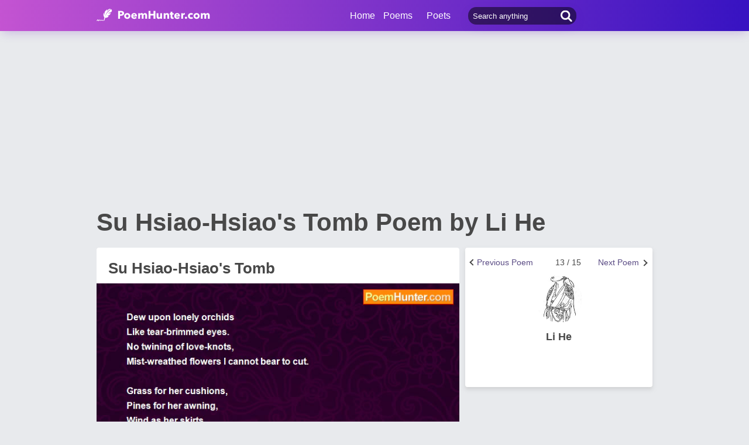

--- FILE ---
content_type: text/html; charset=utf-8
request_url: https://www.poemhunter.com/poem/su-hsiao-hsiao-s-tomb-2/
body_size: 16117
content:
<!doctype html>
<html lang="en-us">
<head>
    <meta charset="utf-8" />
    <title>Su Hsiao-Hsiao's Tomb - Su Hsiao-Hsiao's Tomb Poem by Li He</title>
    <link rel="canonical" href="https://www.poemhunter.com/poem/su-hsiao-hsiao-s-tomb-2/" />
    <meta name="viewport" content="width=device-width, initial-scale=1, maximum-scale=5.0" />
    <meta name="description" content="Read Su Hsiao-Hsiao's Tomb poem by Li He written. Su Hsiao-Hsiao's Tomb poem is from Li He poems. Su Hsiao-Hsiao's Tomb poem summary, analysis and comments." />
        <meta name="image" content="https://www.poemhunter.com/assets/img/logo-footer.jpg" />
        <meta name="keywords" content="Su Hsiao-Hsiao's Tomb, Li He" />
    <meta property="og:locale" content="en-us" />
    <meta property="og:site_name" content="Poem Hunter" />
    <meta property="og:title" content="Su Hsiao-Hsiao's Tomb - Su Hsiao-Hsiao's Tomb Poem by Li He" />
    <meta property="og:description" content="Read Su Hsiao-Hsiao's Tomb poem by Li He written. Su Hsiao-Hsiao's Tomb poem is from Li He poems. Su Hsiao-Hsiao's Tomb poem summary, analysis and comments." />
    <meta property="og:url" content="https://www.poemhunter.com/poem/su-hsiao-hsiao-s-tomb-2/" />

        <meta property="og:article:published_time" content="2012-08-14T09:16:00Z" />
        <meta property="og:article:tag" content="Su Hsiao-Hsiao's Tomb, Li He" />
        <meta property="og:article:section" content="poem" />
        <meta property="og:image" content="https://img.poemhunter.com/i/poem_images/535/su-hsiao-hsiao-s-tomb-2.jpg" />
        <meta property="og:image:width" content="1200">
        <meta property="og:image:height" content="1190">
        <meta name="image" content="https://img.poemhunter.com/i/poem_images/535/su-hsiao-hsiao-s-tomb-2.jpg" />
        <meta property="og:type" content="article" />

    <meta property="fb:page_id" content="100932656641411" />
    <meta property="fb:app_id" content="543237812543549" />

    <meta name="twitter:site" content="@PoemHunterCom" />
    <meta name="twitter:creator" content="@PoemHunterCom" />
    <meta name="twitter:card" content="summary_large_image" />
    <meta name="twitter:url" content="https://www.poemhunter.com/poem/su-hsiao-hsiao-s-tomb-2/" />
    <meta name="twitter:title" content="Su Hsiao-Hsiao's Tomb - Su Hsiao-Hsiao's Tomb Poem by Li He" />
    <meta name="twitter:description" content="Read Su Hsiao-Hsiao's Tomb poem by Li He written. Su Hsiao-Hsiao's Tomb poem is from Li He poems. Su Hsiao-Hsiao's Tomb poem summary, analysis and comments." />
        <meta name="twitter:image" content="https://img.poemhunter.com/i/poem_images/535/su-hsiao-hsiao-s-tomb-2.jpg">
        <meta name="twitter:image:width" content="1200">
        <meta name="twitter:image:height" content="1190">

    <link type="text/plain" rel="author" href="https://www.poemhunter.com/humans.txt" />
    <link rel="manifest" href="https://www.poemhunter.com/manifest.json">
    <link href="https://www.poemhunter.com/" rel="home">

    <meta http-equiv="X-UA-Compatible" content="IE=edge,chrome=1" />
    <meta name="google-site-verification" content="-MUc-2vHu-twfj9Yvf4Q0IP8nMt-90rbuNJuFbR22ok" />
    <meta name="msvalidate.01" content="C043A8E7202FBDE0AC7B60B68F77938B" />

    



        <link rel="stylesheet" href="/assets/css/main.css">
        <link rel="stylesheet" href="/assets/css/phAdd.css">
        <link rel="stylesheet" href="/assets/css/phAdd2.css">
    
    <script type="text/javascript" src="/assets/js/jquery-3.6.0.min.js"></script>
    <script type="text/javascript">
        window.dataLayer = window.dataLayer || [];
        (function (w, d, s, l, i) {
            w[l] = w[l] || []; w[l].push({
                'gtm.start':
                    new Date().getTime(), event: 'gtm.js'
            }); var f = d.getElementsByTagName(s)[0],
                j = d.createElement(s), dl = l != 'dataLayer' ? '&l=' + l : ''; j.async = true; j.src =
                    'https://www.googletagmanager.com/gtm.js?id=' + i + dl; f.parentNode.insertBefore(j, f);
        })(window, document, 'script', 'dataLayer', 'GTM-T9W9H2N');
        var gtag_event = '';
        var gtag_event_category = '';
        var gtag_event_label = '';


        $(window).on("load", function () { $.ajax({ async: true, url: "//pagead2.googlesyndication.com/pagead/js/adsbygoogle.js", dataType: "script" }); });
        

        

            gtag_event = 'Video İzleme';
            gtag_event_category = 'Videolu Şiir Ziyaretçi';
            gtag_event_label = 'en';
        

        function getScript(e, n, a) {
            var o = document.createElement("script"); "" == n && (n = document.getElementsByTagName("script")[0]), o.async = 1, n.parentNode.insertBefore(o, n), o.onload = o.onreadystatechange = function (e, n) { (n || !o.readyState || /loaded|complete/.test(o.readyState)) && (o.onload = o.onreadystatechange = null, o = void 0, n || a && a()) }, o.src = e
        }

        var page_type = 'PoemDetail';
        var IsAdShow = 'True';
        var cihaz_mobilmi = false;
        if (/ip(hone|od|ad)|blackberry|android|windows (ce|phone)|symbian|avantgo|blazer|compal|elaine|fennec|hiptop|iemobile|iris|kindle|lge |maemo|midp|mmp|opera m(ob|in)i|palm( os)?|phone|p(ixi|re)\/|plucker|pocket|psp|symbian|treo/i.test(navigator.userAgent)) {
            cihaz_mobilmi = true;
        }
        
        function GetCookie(cname) {
            var name = cname + "=";
            var decodedCookie = decodeURIComponent(document.cookie);
            var ca = decodedCookie.split(';');
            for (var i = 0; i < ca.length; i++) {
                var c = ca[i];
                while (c.charAt(0) == ' ') {
                    c = c.substring(1);
                }
                if (c.indexOf(name) == 0) {
                    return c.substring(name.length, c.length);
                }
            }
            return "";
        }
    </script>

    <link href="/favicon.ico" rel="shortcut icon" />
    
    <style>
        .phPageTop::after {
            content: "";
            clear: both;
            display: table;
        }
    </style>

  
    <script type="application/ld+json">

            {
            "@context": "http://schema.org",
            "@graph": [{
            "@type": "CreativeWork",
            "@id":"https://www.poemhunter.com/poem/su-hsiao-hsiao-s-tomb-2/",
            "url":"https://www.poemhunter.com/poem/su-hsiao-hsiao-s-tomb-2/",
            "author": {
            "@type": "Person",
            "name": "Li He"
            },
            "copyrightHolder": {
            "@type": "Person",
            "name": "Li He"
            },
            "creator": {
            "@type": "Person",
            "name": "Li He"
            },
            "description": "poem",
            "genre": "poetry",
            "inLanguage": "en",
            "name": "Su Hsiao-Hsiao's Tomb",


            "image":{
            "@type":"ImageObject",
            "height":"1190",
            "url": "https://img.poemhunter.com/i/poem_images/535/su-hsiao-hsiao-s-tomb-2.jpg",
            "width":"1200"
            },
                    "text": "Dew upon lonely orchids Like tear-brimmed eyes. No twining of love-knots, Mist-wreathed flowers I cannot bear to cut.  Grass for her cushions, Pines for her awning, Wind as her skirts, Water as girdle-jades. In her varnished carriage She is waiting at dusk. Cold candles, kingfisher-green, Weary with shining.  Over the Western Grave-mound Wind-blown rain"
            },
                    {
        "@id": "https://www.poemhunter.com",
        "@type": "Organization",

            "image":{
            "@type":"ImageObject",
            "height":"1190",
            "url": "https://img.poemhunter.com/i/poem_images/535/su-hsiao-hsiao-s-tomb-2.jpg",
            "width":"1200"
            },
                "address": {
        "@type": "PostalAddress",
        "addressCountry": "USA",
        "addressRegion": "San Francisco",
        "postalCode": "CA 94104",
        "streetAddress": "548 Market St. PMB 90333"
        },
        "contactPoint": [{
        "@type": "ContactPoint",
        "contactType": "customer support",
        "telephone": "+1 (650) 488-8186"
        }],
        "description": "Poems from different poets all around the world. Thousands of poems, quotes and poets. Search for poems and poets using the Poetry Search Engine. Quotes from all famous poets.",
        "email": "noreply@poemhunter.com",
        "foundingDate": "1998",
        "foundingLocation": "San Francisco, USA",
        "logo": {
        "@type": "ImageObject",
        "height": "40",
        "url": "https://www.poemhunter.com/assets/img/logo-footer.jpg",
        "width": "294"
        },
        "name": "Poem Hunter",
        "sameAs": ["https://www.facebook.com/PoemHunterCom", "https://twitter.com/PoemHunter", "https://www.instagram.com/poemhunter"],
        "telephone": "+1 (650) 488-8186",
        "url": "https://www.poemhunter.com"
        },
        {
        "@id": "https://www.poemhunter.com",
        "@type": "Organization",
        "description": "Poems from different poets all around the world. Thousands of poems, quotes and poets. Search for poems and poets using the Poetry Search Engine. Quotes from all famous poets.",
        "name": "Poem Hunter",
        "url": "https://www.poemhunter.com"
        },
        {
        "@type": "BreadcrumbList",
        "description": "Breadcrumbs list",
        "itemListElement": [{
        "@type": "ListItem",
        "item": "https://www.poemhunter.com",
        "name": "MainPage",
        "position": 1
        }

            , {
            "@type": "ListItem",
            "item": "https://www.poemhunter.com/poems/",
            "name": "Poems",
            "position": 2
            }
        
            , {
            "@type": "ListItem",
            "item": "https://www.poemhunter.com/poem/su-hsiao-hsiao-s-tomb-2/",
            "name": "Su Hsiao-Hsiao&#x27;s Tomb",
            "position": 3
            }
                ],
        "name": "Breadcrumbs"
        },
        {
        "@type": "Place",
        "address": {
        "@type": "PostalAddress",
        "addressCountry": "USA",
        "addressRegion": "San Francisco",
        "postalCode": "CA 94104",
        "streetAddress": "548 Market St. PMB 90333"
        },

            "image":{
            "@type":"ImageObject",
            "height":"1190",
            "url": "https://img.poemhunter.com/i/poem_images/535/su-hsiao-hsiao-s-tomb-2.jpg",
            "width":"1200"
            },
                "description": "Poems from different poets all around the world. Thousands of poems, quotes and poets. Search for poems and poets using the Poetry Search Engine. Quotes from all famous poets.",
        "geo": {
        "@type": "GeoCoordinates",
        "latitude": "37.79010",
        "longitude": "-122.40090"
        },
        "logo": {
        "@type": "ImageObject",
        "height": "40",
        "url": "https://www.poemhunter.com/assets/img/logo-footer.jpg",
        "width": "294"
        },
        "name": "Poem Hunter",
        "sameAs": ["https://www.facebook.com/PoemHunterCom", "https://twitter.com/PoemHunter", "https://www.instagram.com/poemhunter"],
        "telephone": "+1 (650) 488-8186",
        "url": "https://www.poemhunter.com"
        },
        {
        "@type": "WebSite",
        "about":"Poems from different poets all around the world. Thousands of poems, quotes and poets. Search for poems and poets using the Poetry Search Engine. Quotes from all famous poets.",
        "copyrightHolder": {
        "@type": "Organization",
        "name": "Poem Hunter"
        },
        "inLanguage": "en-us",
        "isFamilyFriendly": true,
        "sameAs": ["https://www.facebook.com/PoemHunterCom", "https://twitter.com/PoemHunter", "https://www.instagram.com/poemhunter"],
        "url": "https://www.poemhunter.com"
        }]
        }
    </script>



            <script type="application/ld+json">

            {
            "@context": "https://schema.org",
            "@type": "VideoObject",
            "caption":  "Su Hsiao-Hsiao's Tomb",
            "name":  "Su Hsiao-Hsiao's Tomb",


            "transcript":"Dew upon lonely orchids Like tear-brimmed eyes. No twining of love-knots, Mist-wreathed flowers I cannot bear to cut.  Grass for her cushions, Pines for her awning, Wind as her skirts, Water as girdle-jades. In her varnished carriage She is waiting at dusk. Cold candles, kingfisher-green, Weary with shining.  Over the Western Grave-mound Wind-blown rain",
            "description": "Dew upon lonely orchids Like tear-brimmed eyes. No twining of love-knots, Mist-wreathed flowers I cannot bear to cut.  Grass for her cushions, Pines for her awning, Wind as her skirts, Water as girdle-jades. In her varnished carriage She is waiting at dusk. Cold candles, kingfisher-green, Weary with shining.  Over the Western Grave-mound Wind-blown rain",
                "thumbnailUrl": "https://www.poemhunter.com/assets/img/logo-footer.jpg",
            "duration":"PT44S",
            "contentURL": "https://video.poemhunter.com/5/su-hsiao-hsiao-s-tomb-2.mp4",
            "url": "https://www.poemhunter.com/poem/su-hsiao-hsiao-s-tomb-2/",
            "inLanguage": "en-us",
            "isFamilyFriendly": "http://schema.org/True",
            "requiresSubscription": "http://schema.org/False",
            "uploadDate": "2012-08-14T09:16:00",
            "dateCreated": "2012-08-14T09:16:00",
            "playerType": "HTML5 Flash",
            "width": "640",
            "height": "360",
            "publisher": {
            "@context":"http://schema.org",
            "@type":"Organization",
            "name":"Poemhunter.com",
            "url":"https://www.poemhunter.com/",
            "logo":{"@type":"ImageObject","url":"https://www.poemhunter.com/assets/img/logo-footer.jpg","width":"294","height":"40" }
            }
            }
            </script>
            
</head>

<body>

    <div class="phGeneralScope">
        <script async src="https://securepubads.g.doubleclick.net/tag/js/gpt.js"></script>
<div class="phHeader">
    <div class="phContainer">
        <div class="phLogo">
            <div>
                <a href="/" title="PoemHunter.com: Poems - Poets - Poetry">
                    <img src="/assets/img/logo-white.png" width="194" height="22" alt="PoemHunter.com: Poems - Poets - Poetry" />
                </a>
            </div>
        </div>
        <div class="phNavigation">
            <div class="phLoginOp" id="phLoginDp" style="float:right; width: 130px;height: 53px;">
            </div>


            <div class="phHeaderSearch">
                <input type="search" id="phHeaderSearch" autocomplete="off" placeholder="Search anything" value="" />
                <span class="icon-search"></span>
            </div>
            <ul class="phDropDownMenu">
                <a href="/" title="PoemHunter.com: Poems - Poets - Poetry">Home</a>
                <li class="phddmMain poems">
                    <span>Poems</span>
                    <ul>
                        <li><a href="/poems/" title="Poems">Poems</a></li>
                        <li><a href="/poems/best-poems/" title="Best 500 Poems">Best Poems</a></li>
                        <li><a href="/poems/best-poems/member-poets/" title="Best Member Poems">Best Member Poems</a></li>
                        <li><a href="/poems/best-poems/classical-poets/" title="Best Classical Poems">Best Classical Poems</a></li>
                        <li><a href="/poems/new-poems/" title="New Poems">New Poems</a></li>
                        <li><a href="/poems/themes/" title="Poems About">Poems About</a></li>
                        <li><a href="/poems/best-poems/themes/" title="Best Poems By Themes">Best Poems by Themes</a></li>
                        <li><a href="/explore/poems/" title="Explore Poems">Explore Poems</a></li>
                        <li><a href="/poem-of-the-day/" title="Poem Of The Day">Poem Of The Day</a></li>
                    </ul>
                </li>
                <li class="phddmMain poets">
                    <span>Poets</span>
                    <ul>
                        <li><a href="/poets/" title="Poets">Poets</a></li>
                        <li><a href="/poets/best-poets/" title="Best 500 Poets">Best Poets</a></li>
                        <li><a href="/poets/best-poets/member-poets/" title="Top Member Poets">Best Member Poets</a></li>
                        <li><a href="/poets/best-poets/classic-poets/" title="Best Classical Poets">Best Classical Poets</a></li>
                        <li><a href="/poets/new-poets/" title="New Poets">New Poets</a></li>
                        <li><a href="/explore/poets/" title="Explore Poets">Explore Poets</a></li>
                    </ul>
                </li>
            </ul>
        </div>
    </div>
</div>

    <script>
        if (!cihaz_mobilmi) {
            document.write('<div id="masthead_ad" class="masthead_ad"></div>');
        }
    </script>


<script>
    $(document).ready(function () {
        $.ajax({
            type: "POST",
            url: "/Ajax/Login/",
            processData: false,
            contentType: false,
            async: true,
            success: function (data) {
                $('#phLoginDp').html(data);
            }
        });

        //$(".phsearch").keypress(function (e) {
        //    if (e.keyCode == 13) {

        //        window.location.href = "/search/?q=" + $("#phsearch").val();
        //    }
        //});
    });
    </script>




        

        
        
    
        <div id="mainPageBanner">
        </div>

            <div class="phRow phGeneralTitleDesc">
                <div class="phContainer">
                    <h1>Su Hsiao-Hsiao's Tomb Poem by Li He</h1>
                </div>
            </div>

        <div class="phBody">
            




<div class="phContainer">



    <div class="phContentScope">

        <div id="phProfileInfoMobile">
            
<div class="phRow phBoxStyle phDesktopMember">
        <div class="phRow " style="margin-top:-14px;">
            <div class="phBoxBottom phDetailNav">
                <div class="phBoxContinue txtc phDetailAnother" style="width:33%;text-align:right">
                        <a href="/poem/the-king-of-ch-in-drinks-wine-2/" title="Next Poem"><span class="phDetailAnotherNext">Next Poem</span>  <span class="brdc"></span></a>
                </div>
                <div class="phBoxContinue txtc " style=''>
                    13 / 15
                </div>
                <div class="phBoxBefore txtc phDetailAnother" style="width:120px;">
                        <a href="/poem/songs-of-the-brazen-immortal-bidding-farewell-to-han-2/" title="Previous Poem">  <span class="phDetailAnotherPrev">Previous Poem</span>  <span class="brdc"></span></a>
                </div>
            </div>
        </div>

    <div class="phBoxContent">
        <div class="phProfileSummary">
            <a href="/li-he/" title="Li He"><img class="phpsImage lazyload" src="https://img.poemhunter.com/i/p/02/1682602_b_4078.jpg" alt="Li He" /></a>
            <h2 class="phpsTitle"><a href="/li-he/" title="Li He">Li He</a></h2>
            <div class="phpsFollowMessage phAjaxMessage phDynamicMemberInfo">
            </div>
        </div>
    </div>
</div>

<div class="phRow phBoxStyle phMobileMember">
    <div class="phmmTop">
        <a href="/li-he/" title="Li He">
            <img class="phmmImage" src="https://img.poemhunter.com/i/p/02/1682602_b_4078.jpg" alt="Li He" />
        </a>
        <div class="phmmContent">
            <div class="phmmTitle">
                <a href="/li-he/" title="Li He">Li He</a>
            </div>
            <span class="phmmSub"></span>
        </div>
        <div class="phmmRightButton phAjaxMessage">

        </div>
    </div>
    <div class="phmmBottom">
        <a href="/li-he/" title="Li He"><span class="phmmButton">Poet's Page</span></a>
        <a href="/li-he/poems/" title="Li He Poems"><span class="phmmButton">Poems</span></a>
        <span class="phmmButton phmmClickNav">More</span>

        <div class="phnmOpenBox">
            <span class="phmmclose"><img alt="Close" src="/assets/img/menuyu_kapat.png" width="auto" height="15" /></span>
            <a href="/li-he/activity/" title="Li He Activities"><span class="phmmlink">Activity</span></a>
            <a href="/li-he/quotations/" title="Li He Quotations"><span class="phmmlink">Quotes</span></a>

                <a href="/li-he/comments/" title="Li He Comments"><span class="phmmlink">Comments</span></a>
            <a href="/li-he/following/" title="Li He Followings" class="phmmlink">Following</a>
            <a href="/li-he/followers/" title="Li He Followers" class="phmmlink">Followers</a>
            <a href="/li-he/stats/" title="Li He Stats" class="phmmlink">Statistics</a>

            <a href="/member/overview/" title="My Profile" class="phmmlink">My Profile</a>
            <a href="/member/add-new-poem/" title="Add New Poem" class="phmmlink">Add New Poem</a>
            <a href="/member/add-new-quote/" title="Add New Quote" class="phmmlink">Add New Quote</a>

        </div>
    </div>

        <div class="">
            <div class="phBoxBottom phDetailNav" style="margin-top:20px!important;">
                <div class="phBoxContinue txtc " style="width:120px;text-align:right">
                        <a href="/poem/the-king-of-ch-in-drinks-wine-2/" title="Next Poem"><span class="phDetailAnotherNext">Next Poem</span>  <span class="brdc"></span></a>
                </div>
                <div class="phBoxContinue txtc " style=''>
                    13 / 15
                </div>
                <div class="phBoxBefore txtc " style="width:120px;">
                        <a href="/poem/songs-of-the-brazen-immortal-bidding-farewell-to-han-2/" title="Previous Poem">  <span class="phDetailAnotherPrev">Previous Poem</span>  <span class="brdc"></span></a>
                </div>
            </div>
        </div>

</div>



        </div>


        <!-- PAGE DETAILS -->
        <div class="phRow phBoxStyle page-template page-details">


            <div class="phPageTop">
                <div class="phPageDetailsTitle">
                    <h2>Su Hsiao-Hsiao's Tomb</h2>
                </div>
                    <div id="AddMyPoem" title="Add Favorites" style="position:absolute;right:0;top:30px;">
                    </div>
            </div>




    <style>
        #phVideo {
            width: 100%;
            padding-top: 56.25%;
            height: 0px;
            position: relative;
            margin:10px 0;
        }
        #contentElement, #adContainer, #playButton {
            width: 100%;
            height: 100%;
            position: absolute;
            top: 0;
            left: 0;
            cursor: pointer;
        }
        .phFormElement
        {
            margin-top:10px;
        }
        .VideoContainer {
            width: 304px;
            height: 171px;
            position: fixed;
            bottom: 20px;
            right: 20px;
            z-index: 9999999999;
        }
    </style>
    <a id="next_link_video" href="/poem/the-king-of-ch-in-drinks-wine-2/" style="display:none;"></a>
    <div id="VideoContainer_clone" style="width: 100%; padding-top: 56.25%; height: 0px; position: relative; display:none;"></div>
    <div id="VideoContainer">
        <div id="phVideo" class="phVideo">
            <video onclick="if (this.paused) {this.play();} else {this.pause();}" id="contentElement" controls="" playsinline preload="none">
                <source src="https://video.poemhunter.com/5/su-hsiao-hsiao-s-tomb-2.mp4" type="video/mp4" />
            </video>

                <div class="playButton" id="playButton"></div>
                <div class="adContainer" id="adContainer"></div>

                    <script type="text/javascript">

                        var d = new Date();
                        var n = d.getSeconds();

                        var width = $('#contentElement').width();
                        var height = $('#contentElement').height();

                        if (!cihaz_mobilmi) {
                            height = height + 15;
                        }

                        var videoContent = document.getElementById('contentElement');
                        var offsetWidth = width;
                        var offsetHeight = height;

                        var referrer_url = document.referrer;
                        var adsManager;
                        var adsLoader;
                        var adDisplayContainer;
                        var intervalTimer;

                        var vast_code = 'https://googleads.g.doubleclick.net/pagead/ads?client=ca-video-pub-3785345259461815&slotname=Poemhunter_Desktop_Preroll&ad_type=video_text_image&description_url=http%3A%2F%2Fwww.poemhunter.com&videoad_start_delay=0&vpmute=0&vpa=auto';
                        if (cihaz_mobilmi) {
                            vast_code = 'https://googleads.g.doubleclick.net/pagead/ads?client=ca-video-pub-3785345259461815&slotname=Poemhunter_Mobile_Preroll&ad_type=video_text_image&description_url=http%3A%2F%2Fwww.poemhunter.com&max_ad_duration=60000&videoad_start_delay=0&vpmute=0&vpa=auto'
                        }

                        document.getElementById('adContainer').setAttribute('style', 'z-index: -1;');
                        document.getElementById('playButton').setAttribute('style', 'z-index: 9999999999999;');

                        if (referrer_url.indexOf("poemhunter.com") == -1 || referrer_url.indexOf("poemhunter.com") >= 20 || referrer_url == null || referrer_url == "") {
                            videoContent.muted = false;
                        }

                        function createAdDisplayContainer() {
                            adDisplayContainer = new google.ima.AdDisplayContainer(document.getElementById('adContainer'));
                        }

                        function requestAds() {
                            videoContent.muted = false;
                            checkAutoplaySupport();
                            document.getElementById('playButton').style.display = 'none';
                            createAdDisplayContainer();
                            adDisplayContainer.initialize();
                            adsLoader = new google.ima.AdsLoader(adDisplayContainer);
                            adsLoader.getSettings().setVpaidMode(google.ima.ImaSdkSettings.VpaidMode.INSECURE);
                            adsLoader.addEventListener(
                                google.ima.AdsManagerLoadedEvent.Type.ADS_MANAGER_LOADED,
                                onAdsManagerLoaded,
                                false);
                            adsLoader.addEventListener(
                                google.ima.AdErrorEvent.Type.AD_ERROR,
                                onAdError,
                                false);
                        }

                        function autoplayChecksResolved() {
                            var adsRequest = new google.ima.AdsRequest();

                            adsRequest.adTagUrl = vast_code;

                            adsRequest.linearAdSlotWidth = 640;
                            adsRequest.linearAdSlotHeight = 360;
                            adsRequest.nonLinearAdSlotWidth = 300;
                            adsRequest.nonLinearAdSlotHeight = 100;
                            adsRequest.setAdWillAutoPlay(autoplayAllowed);
                            adsRequest.setAdWillPlayMuted(autoplayRequiresMuted);

                            adsLoader.requestAds(adsRequest);
                        }

                        function checkAutoplaySupport() {
                            var playPromise = videoContent.play();
                            if (playPromise !== undefined) {
                                playPromise.then(onAutoplayWithSoundSuccess).catch(onAutoplayWithSoundFail);
                            }
                        }

                        function onAutoplayWithSoundSuccess() {
                            videoContent.pause();
                            autoplayAllowed = true;
                            autoplayRequiresMuted = false;
                            autoplayChecksResolved();
                        }

                        function onAutoplayWithSoundFail() {
                            checkMutedAutoplaySupport();
                        }

                        function checkMutedAutoplaySupport() {
                            videoContent.volume = 0;
                            videoContent.muted = false;
                            var playPromise = videoContent.play();
                            if (playPromise !== undefined) {
                                playPromise.then(onMutedAutoplaySuccess).catch(onMutedAutoplayFail);
                            }
                        }

                        function onMutedAutoplaySuccess() {
                            videoContent.pause();
                            autoplayAllowed = true;
                            autoplayRequiresMuted = false;
                            autoplayChecksResolved();
                        }

                        function onMutedAutoplayFail() {
                            videoContent.volume = 1;
                            videoContent.muted = false;
                            autoplayAllowed = false;
                            autoplayRequiresMuted = false;
                            autoplayChecksResolved();
                        }

                        function onAdsManagerLoaded(adsManagerLoadedEvent) {
                            adsManager = adsManagerLoadedEvent.getAdsManager(videoContent);
                            adsManager.addEventListener(
                                google.ima.AdErrorEvent.Type.AD_ERROR,
                                onAdError);
                            adsManager.addEventListener(
                                google.ima.AdEvent.Type.CONTENT_PAUSE_REQUESTED,
                                onContentPauseRequested);
                            adsManager.addEventListener(
                                google.ima.AdEvent.Type.CONTENT_RESUME_REQUESTED,
                                onContentResumeRequested);
                            adsManager.addEventListener(
                                google.ima.AdEvent.Type.ALL_ADS_COMPLETED,
                                onAdEvent);

                            adsManager.addEventListener(
                                google.ima.AdEvent.Type.LOADED,
                                onAdEvent);
                            adsManager.addEventListener(
                                google.ima.AdEvent.Type.STARTED,
                                onAdEvent);
                            adsManager.addEventListener(
                                google.ima.AdEvent.Type.COMPLETE,
                                onAdEvent);
                            adsManager.addEventListener(
                                google.ima.AdEvent.Type.USER_CLOSE,
                                onAdEvent);
                            adsManager.addEventListener(
                                google.ima.AdEvent.Type.SKIPPED,
                                onAdEvent);

                            try {
                                adsManager.init(videoContent.offsetWidth, videoContent.offsetHeight, google.ima.ViewMode.NORMAL);
                                adsManager.start();
                            } catch (adError) {
                                videoContent.play();
                            }
                        }

                        function onAdEvent(adEvent) {
                            var ad = adEvent.getAd();
                            switch (adEvent.type) {
                                case google.ima.AdEvent.Type.LOADED:
                                    document.getElementById('contentElement').setAttribute('style', 'display:none;');
                                    document.getElementById('adContainer').setAttribute('style', 'display:block;');
                                    if (!ad.isLinear()) {
                                        // Position AdDisplayContainer correctly for overlay.
                                        // Use ad.width and ad.height.
                                    }
                                    break;
                                case google.ima.AdEvent.Type.STARTED:
                                    if (ad.isLinear()) {
                                        intervalTimer = setInterval(
                                            function () {
                                                var remainingTime = adsManager.getRemainingTime();
                                            },
                                            300); // every 300ms
                                    }
                                    break;
                                case google.ima.AdEvent.Type.COMPLETE:
                                    document.getElementById('adContainer').setAttribute('style', 'display:none');
                                    document.getElementById('contentElement').setAttribute('style', 'display:block;');
                                    if (ad.isLinear()) {
                                        clearInterval(intervalTimer);
                                    }
                                    break;
                                case google.ima.AdEvent.Type.USER_CLOSE:
                                    document.getElementById('adContainer').setAttribute('style', 'display:none');
                                    document.getElementById('contentElement').setAttribute('style', 'display:block;');
                                    videoContent.play();
                                    break;
                                case google.ima.AdEvent.Type.SKIPPED:
                                    document.getElementById('adContainer').setAttribute('style', 'display:none');
                                    document.getElementById('contentElement').setAttribute('style', 'display:block;');
                                    videoContent.play();
                                    break;
                            }
                        }

                        function onAdError(adErrorEvent) {
                            document.getElementById('adContainer').setAttribute('style', 'display:none');
                            document.getElementById('contentElement').setAttribute('style', 'display:block;');
                            videoContent.play();
                            console.log(adErrorEvent.getError());
                        }

                        function onContentPauseRequested() {
                            videoContent.pause();
                        }

                        function onContentResumeRequested() {
                            videoContent.play();
                        }

                        function video_load_start() {
                            getScript("//imasdk.googleapis.com/js/sdkloader/ima3.js", '', function () {
                                var promise = videoContent.play();
                                if (promise !== undefined) {
                                    promise.then(_ => {
                                        requestAds();
                                    }).catch(error => {
                                        requestAds();
                                    });
                                }
                                else {
                                    requestAds();
                                }
                            });
                        }

                        if (cihaz_mobilmi) {
                            var scrl_video = true;
                            window.addEventListener("scroll", function () {
                                if (scrl_video == true) {
                                    scrl_video = false;
                                    video_load_start();
                                }
                            });
                        }
                        else {
                            $(window).on("load", function () {
                                video_load_start();
                            });
                        }

                        document.getElementById('playButton').onclick = function () { videoContent.muted = false; video_load_start(); };

                        //$(document).ready(function () {
                        //    $("#contentElement").on(
                        //        "timeupdate",
                        //        function (event) {
                        //            onTrackedVideoFrame(this.currentTime, this.duration);
                        //        });
                        //});
                        var midroll = true;
                        function onTrackedVideoFrame(currentTime, duration) {
                            if (currentTime > 20 && midroll) {
                                document.getElementById("adContainer").innerHTML = "";
                                midroll = false;
                                vast_code = 'https://googleads.g.doubleclick.net/pagead/ads?client=ca-video-pub-3785345259461815&slotname=Poemhunter_Desktop_Midroll&ad_type=video&description_url=http%3A%2F%2Fwww.poemhunter.com&max_ad_duration=30000&videoad_start_delay=0&vpmute=0&vpa=0';
                                requestAds();
                            }
                        }
                    </script>
                

                    <script type="text/javascript">
                        var video_top = document.getElementById("contentElement").offsetTop + 550;
                        var position_reset = false;
                        window.onscroll = function () {
                            var scroll = this.scrollY;
                            if (cihaz_mobilmi == false) {
                                if (scroll > video_top) {
                                    video_position("bottom");
                                }
                                else {
                                    video_position("top");
                                }
                            }
                        };

                        function video_position(position) {
                            if (position == "bottom") {
                                document.getElementById("VideoContainer_clone").style.display = 'block';
                                document.getElementById("VideoContainer").classList.add('VideoContainer');
                                var c = document.getElementById("adContainer").childNodes;
                                c[0].setAttribute("style", "width:304px; height:171px; position: absolute;");
                                c[0].getElementsByTagName("iframe")[0].setAttribute("style", "width:304px; height:171px; position: absolute;");
                                if (document.getElementById("chkAuto"))
                                    document.getElementById("chkAuto").setAttribute("style", "display:none");
                            }
                            else {
                                document.getElementById("VideoContainer_clone").style.display = 'none';
                                document.getElementById("VideoContainer").classList.remove('VideoContainer');
                                var c = document.getElementById("adContainer").childNodes;
                                c[0].setAttribute("style", "");
                                c[0].getElementsByTagName("iframe")[0].setAttribute("style", "");
                                if (document.getElementById("chkAuto"))
                                    document.getElementById("chkAuto").setAttribute("style", "display:block");
                            }
                        }
                    </script>
                
                <div id="chkAuto" class="phFormElement">
                    <div class="checkbox-scope checkbox-standard" style="float:right; z-index:999999999;">
                        <input class="checkbox" type="checkbox" id="chkAutoNextVid" name="chkAutoNextVid" onclick="javascript:ChangeNVCookie()">
                        <label class="checkbox-class" for="chkAutoNextVid">
                            <span class="checkbox-text">Autoplay</span>
                        </label>
                    </div>
                </div>

                    <script type="text/javascript">
                        function setCookieInMinutes(name, value, minutes) {
                            var date = new Date();
                            date.setTime(date.getTime() + (minutes * 60 * 1000));
                            var expires = "; expires=" + date.toGMTString();
                            document.cookie = name + "=" + value + expires;
                        }

                        if (GetCookie("cooAutoNextVid") == null) {
                            setCookieInMinutes("cooAutoNextVid", "evet", 60);
                        }

                        function ChangeNVCookie() {
                            if (document.getElementById("chkAutoNextVid").checked == true) {
                                setCookieInMinutes("cooAutoNextVid", "evet", 60);
                            }
                            else {
                                setCookieInMinutes("cooAutoNextVid", "hayir", 60);
                            }
                        }

                        if (GetCookie("cooAutoNextVid") == "evet") {
                            $('.checkbox-text').trigger('click');
                        }

                        var aud = document.getElementById("contentElement");
                        aud.onended = function () {
                            if (GetCookie("cooAutoNextVid") == "evet") {
                                window.open(document.getElementById("next_link_video").href + "#content", "_self");
                            }
                        };
                    </script>
                
        </div>
    </div>
                <br /><br />

            <div class="phContent phcText">
                <p>
Dew upon lonely orchids<br/>Like tear-brimmed eyes.<br/>No twining of love-knots,<br/>Mist-wreathed flowers I cannot bear to cut.<br/><br/>Grass for her cushions,<br/>Pines for her awning,<br/>Wind as her skirts,<br/>Water as girdle-jades.<br/>In her varnished carriage<br/>She is waiting at dusk.<br/>Cold candles, kingfisher-green,<br/>Weary with shining.<br/><br/>Over the Western Grave-mound<br/>Wind-blown rain                </p>
            </div>


            <div class="phPageBottom">

                    <div class="phpdAuthor">
                        <a href="/li-he/" title="Li He">   Li He</a>
                    </div>

                <div class="phPageDate" style="margin-bottom:0px;">
                    <span class="icon-date"></span> Tuesday, August 14, 2012

                </div>







                <div class="phKeywords">
                    <a href="https://www.poemhunter.com/" title="Poem" class="phKey">poem</a>
                    <a href="https://www.poemhunter.com/poems/" title="Poems" class="phKey">poems</a>

                            <a href="/poems/wind/" title="wind poems" class="phKey">wind</a>
                            <a href="/poems/cut/" title="cut poems" class="phKey">cut</a>
                </div>

                <div id="AjaxRate">
                </div>

                    <div class="phPageDate" style="margin:0px;">
                        <span><a href="https://img.poemhunter.com/i/poem_images/535/su-hsiao-hsiao-s-tomb-2.jpg" target="_blank" title="Su Hsiao-Hsiao&#x27;s Tomb Download" class="downloadPoemImage"> Download image of this poem.</a></span>
                        <div class="phpdReportPoem" style="margin:5px;margin-top:0px;">
                            <a href="/member/reportpoem/?poemUrl=su-hsiao-hsiao-s-tomb-2" class="phTranslateLink">Report this poem</a>
                        </div>
                    </div>
            </div>

        </div>

        



        





            <!-- COMMENTS -->
            <div class="phRow phBoxStyle blue-purple">
                <div id="comment_phBoxBigHead" class="phBoxBigHead">
                    <span class="left-line bgc"></span>
                    <span class="phBoxTitle txtc">COMMENTS OF THE POEM</span>
                </div>
                
                <div class="phContent">
                    <div id="writeComment">

                    </div>
                    <div class="phComments">
                        


<style>
    .phCommentWrite.page-write{
        margin-bottom:0px!important;
    }
</style>
    <script>

    $(document).ready(function () {

        $('#CommentSeeAll').hide();
            
        $('#loadMoreBtn').hide();
            
        document.getElementById('comment_phBoxBigHead').insertAdjacentHTML('afterend', '<div id="comment_bubble" style="width: 100%; min-height:30px; height: auto; border-radius: 4px; padding: 7px 73px 0px 13px; font-family: Arial, Helvetica, sans-serif; font-size: 13px; font-weight: 400; background-color: #F4F1FC; background-image: url(\'/assets/img/comment_bubble.png\'); background-repeat: no-repeat; background-position: bottom 9px right 50px; float: left; margin-bottom: 15px; position:relative;"><span style="font-weight:700;">Be the first one</span> to comment on this poem!<div style="position: absolute; top: 9px; right: 10px; width: 12px; height: 12px; background-image: url(\'/assets/img/comment_bubble_close.png\'); background-repeat: no-repeat; cursor: pointer;" onclick="document.getElementById(\'comment_bubble\').style.display = \'none\'; document.getElementById(\'comment_phBoxBigHead\').style.marginBottom = \'20px\';"></div></div>');
        document.getElementById('comment_phBoxBigHead').style.marginBottom = '10px';
                });

    $(document).on("keypress", ".inp", function (e) {
        if (e.keyCode == 13) {
            var id = $(this).attr("id").replace('Comment_','');
            $('#sendComment_' + id).trigger('click');
        }
    });

    $(document).on("click", ".comment-reply", function () {


        //TODO: İf ilke tekrar varsa eklemesin.

         var id = $(this).attr("dataId");
         var frmComment = new FormData();
         frmComment.append("Id", id);
         frmComment.append("Type", 'Comment');
         $.ajax({
             type: "POST",
             url: "/Ajax/AddComment/",
             data: frmComment,
             processData: false,
             contentType: false,
             success: function (data) {
                 $('#comment_reply_' + id).append(data);
             }
         });
     });



    function voteComment(id, val) {

          if ($('#vote_' + id).hasClass("votethis")) {
            var frmVoteComment = new FormData();
                frmVoteComment.append("Id", id);
                frmVoteComment.append("Vote", val);
                frmVoteComment.append("Type", 'Comment');
            $.ajax({
                type: "POST",
                url: "/Activity/LikeComment/",
                data: frmVoteComment,
                processData: false,
                contentType: false,
                success: function (result) {
                    var res = "error";
                    if (result.data == true) {
                        var res = "success";
                        if (val == 1) {
                            var count = parseInt($("#like_" + id).html()) + 1;
                            $("#like_" + id).html(count)
                        }
                        else
                        {
                            var count = parseInt($("#dislike_" + id).html()) + 1;
                            $("#dislike_" + id).html(count)
                        }
                    }
                    modalPopup(res, result.description);

                    $('#vote_' + id).removeClass("votethis")
                }
            });
        }
        else {
            modalPopup("error","You cannot vote right now because you have voted before.")
        }
    }

</script>


                    </div>
                </div>
                <div class="phButtonBottom center">
                    <a href="/poem/su-hsiao-hsiao-s-tomb-2/comments/" title="Su Hsiao-Hsiao's Tomb Comments" id="CommentSeeAll" class="phBtn">See All Comments</a>
                </div>
            </div>

        <!-- OTHER LANGUAGES -->
        <div class="phRow phBoxStyle blue-purple">
            <div class="phBoxBigHead">
                <span class="left-line bgc"></span>
                <span class="phBoxTitle txtc">READ THIS POEM IN OTHER LANGUAGES</span>
            </div>
            <div class="phContent">
                <div class="phLinks otherlanguage">
                        <p>
                            This poem has not been translated into any other language yet.
                        </p>
                    <a href="/member/AddNewPoem/?PoemId=32346535&translate=true" class="phTranslateLink">I would like to translate this poem</a>
                </div>
            </div>
        </div>

        <div class="DestopPopularPoems">
            <div class="phRow phBoxStyle dark-blue">
                <span class="top-line bgc"></span>
                <div class="phBoxBigHead">
                    <span class="left-line bgc"></span>
                        <span class="phBoxTitle txtc">Poems By Li He</span>
                </div>
                <div class="phLinks" style="margin-bottom:20px;">
                            <div class="phLink">
                                <a href="/poem/songs-of-the-brazen-immortal-bidding-farewell-to-han-2/" title="Li He - Songs Of The Brazen Immortal Bidding Farewell To Han">
                                    <div class="phIconMiddle">
                                        <span class="phlTitle">Songs Of The Brazen Immortal Bidding Farewell To Han</span>
                                        <span class="phlIcon brdc"></span>
                                    </div>
                                </a>
                            </div>
                            <div class="phLink">
                                <a href="/poem/butterflies-dancing/" title="Li He - Butterflies Dancing">
                                    <div class="phIconMiddle">
                                        <span class="phlTitle">Butterflies Dancing</span>
                                        <span class="phlIcon brdc"></span>
                                    </div>
                                </a>
                            </div>
                            <div class="phLink">
                                <a href="/poem/do-not-dance-sir-2/" title="Li He - Do Not Dance, Sir!">
                                    <div class="phIconMiddle">
                                        <span class="phlTitle">Do Not Dance, Sir!</span>
                                        <span class="phlIcon brdc"></span>
                                    </div>
                                </a>
                            </div>
                            <div class="phLink">
                                <a href="/poem/let-s-drink-wine-2/" title="Li He - Let&#x27;s Drink Wine">
                                    <div class="phIconMiddle">
                                        <span class="phlTitle">Let's Drink Wine</span>
                                        <span class="phlIcon brdc"></span>
                                    </div>
                                </a>
                            </div>
                            <div class="phLink">
                                <a href="/poem/mount-wu-is-high-2/" title="Li He - Mount Wu Is High">
                                    <div class="phIconMiddle">
                                        <span class="phlTitle">Mount Wu Is High</span>
                                        <span class="phlIcon brdc"></span>
                                    </div>
                                </a>
                            </div>

                        <div class="phLink">
                            <div class="phButtonBottom center">
                                <a href="/li-he/poems/" title="All poems of Li He" class="phBtn">See All Poems by Li He</a>
                            </div>
                        </div>
                </div>
            </div>
        </div>

        <div class="MobilePopularPoems">
        </div>
    </div>

    <div class="phSideBar phLeft phSideBarPoemDetail">

        <div id="phProfileInfoDesktop">
            
<div class="phRow phBoxStyle phDesktopMember">
        <div class="phRow " style="margin-top:-14px;">
            <div class="phBoxBottom phDetailNav">
                <div class="phBoxContinue txtc phDetailAnother" style="width:33%;text-align:right">
                        <a href="/poem/the-king-of-ch-in-drinks-wine-2/" title="Next Poem"><span class="phDetailAnotherNext">Next Poem</span>  <span class="brdc"></span></a>
                </div>
                <div class="phBoxContinue txtc " style=''>
                    13 / 15
                </div>
                <div class="phBoxBefore txtc phDetailAnother" style="width:120px;">
                        <a href="/poem/songs-of-the-brazen-immortal-bidding-farewell-to-han-2/" title="Previous Poem">  <span class="phDetailAnotherPrev">Previous Poem</span>  <span class="brdc"></span></a>
                </div>
            </div>
        </div>

    <div class="phBoxContent">
        <div class="phProfileSummary">
            <a href="/li-he/" title="Li He"><img class="phpsImage lazyload" src="https://img.poemhunter.com/i/p/02/1682602_b_4078.jpg" alt="Li He" /></a>
            <h2 class="phpsTitle"><a href="/li-he/" title="Li He">Li He</a></h2>
            <div class="phpsFollowMessage phAjaxMessage phDynamicMemberInfo">
            </div>
        </div>
    </div>
</div>

<div class="phRow phBoxStyle phMobileMember">
    <div class="phmmTop">
        <a href="/li-he/" title="Li He">
            <img class="phmmImage" src="https://img.poemhunter.com/i/p/02/1682602_b_4078.jpg" alt="Li He" />
        </a>
        <div class="phmmContent">
            <div class="phmmTitle">
                <a href="/li-he/" title="Li He">Li He</a>
            </div>
            <span class="phmmSub"></span>
        </div>
        <div class="phmmRightButton phAjaxMessage">

        </div>
    </div>
    <div class="phmmBottom">
        <a href="/li-he/" title="Li He"><span class="phmmButton">Poet's Page</span></a>
        <a href="/li-he/poems/" title="Li He Poems"><span class="phmmButton">Poems</span></a>
        <span class="phmmButton phmmClickNav">More</span>

        <div class="phnmOpenBox">
            <span class="phmmclose"><img alt="Close" src="/assets/img/menuyu_kapat.png" width="auto" height="15" /></span>
            <a href="/li-he/activity/" title="Li He Activities"><span class="phmmlink">Activity</span></a>
            <a href="/li-he/quotations/" title="Li He Quotations"><span class="phmmlink">Quotes</span></a>

                <a href="/li-he/comments/" title="Li He Comments"><span class="phmmlink">Comments</span></a>
            <a href="/li-he/following/" title="Li He Followings" class="phmmlink">Following</a>
            <a href="/li-he/followers/" title="Li He Followers" class="phmmlink">Followers</a>
            <a href="/li-he/stats/" title="Li He Stats" class="phmmlink">Statistics</a>

            <a href="/member/overview/" title="My Profile" class="phmmlink">My Profile</a>
            <a href="/member/add-new-poem/" title="Add New Poem" class="phmmlink">Add New Poem</a>
            <a href="/member/add-new-quote/" title="Add New Quote" class="phmmlink">Add New Quote</a>

        </div>
    </div>

        <div class="">
            <div class="phBoxBottom phDetailNav" style="margin-top:20px!important;">
                <div class="phBoxContinue txtc " style="width:120px;text-align:right">
                        <a href="/poem/the-king-of-ch-in-drinks-wine-2/" title="Next Poem"><span class="phDetailAnotherNext">Next Poem</span>  <span class="brdc"></span></a>
                </div>
                <div class="phBoxContinue txtc " style=''>
                    13 / 15
                </div>
                <div class="phBoxBefore txtc " style="width:120px;">
                        <a href="/poem/songs-of-the-brazen-immortal-bidding-farewell-to-han-2/" title="Previous Poem">  <span class="phDetailAnotherPrev">Previous Poem</span>  <span class="brdc"></span></a>
                </div>
            </div>
        </div>

</div>


<script>

    $(window).on("load", function () {
        GetPoetFollowing();
        GetPoetBlock();
    });

    function GetPoetFollowing()
    {
        url = "/Ajax/_PoetFollowingControl";
          $.ajax({
            type: "get",
            url: url,
            data: { PoetMemberId: 5718384, poetId:  1682602,  who_send_message:'None', path:'/poem/su-hsiao-hsiao-s-tomb-2/'},
              success: function (msg) {
                $(".phAjaxMessage").html("");
                $(".phAjaxMessage").html(msg);
            },
              error: function (msg) {
            }
        })
    }

    function GetPoetBlock()
    {
        url = "/Ajax/_PoetBlockControl";
          $.ajax({
            type: "get",
            url: url,
            data: { PoetMemberId: 5718384, poetId:  1682602, path:'/poem/su-hsiao-hsiao-s-tomb-2/'},
              success: function (msg) {
                  $("#blockSection").html("");
                  $("#blockSection").html(msg);
            },
              error: function (msg) {
            }
        })
    }
</script>

        </div>


        



    </div>

    


</div>








        </div>
        <div class="phFooter">
            <div class="phFtTop">
                <div class="phContainer">
                    <div class="phftLogo phshLogo">
                        <a href="/" title="PoemHunter.com: Poems - Poets - Poetry"><img class="lazyload" src="[data-uri]" data-original="/assets/img/logo-footer.jpg" height="25" width="183" alt="PoemHunter.com: Poems - Poets - Poetry" /></a>
                    </div>
                    <div class="phftLogo phFtMenu phshLogo">
                        <div class="phFtMenuItem">
                            <a href="/poems/" title="Poems" style="color: #484848">POEMS</a>
                        </div>
                        <div class="phFtMenuItem">
                            <a href="/poets/" title="Poets" style="color: #484848">POETS</a>
                        </div>
                    </div>
                    <div class="phftSearch">
                        <input type="search" id="phFooterSearch" autocomplete="off" placeholder="Search anything" value="" />
                        <span class="icon-search"></span>
                    </div>
                </div>
            </div>
            <div class="phFtBottom">
                <div class="phContainer">
                    <div class="phRow">
                        <div class="phftLink newphftLink">
                            <a href="/" title="PoemHunter.com: Poems - Poets - Poetry"><div class="footerTitle">Poemhunter.com</div></a>
                            <a href="/poems/best-poems/" class="phftl" title="Best Poems">Best Poems</a>
                            <a href="/poems/best-poems/member-poets/" class="phftl" title="Best Member Poems">Best Member Poems</a>
                            <a href="/poems/best-poems/classical-poets/" class="phftl" title="Best Classical Poems">Best Classical Poems</a>
                            <a href="/poems/new-poems/" class="phftl" title="New Poems">New Poems</a>
                            <a href="/poets/new-poets/" class="phftl" title="New Poets">New Poets</a>
                            <a href="/poets/best-poets/member-poets/" class="phftl" title="Best Member Poets">Best Member Poets</a>
                            <a href="/poets/best-poets/classic-poets/" class="phftl" title="Best Classical Poets">Best Classical Poets</a>
                            <a href="/explore/poems/" class="phftl" title="Explore Poems">Explore Poems</a>
                            <a href="/explore/poets/" class="phftl" title="Explore Poets">Explore Poets</a>
                            <a href="/poem-of-the-day/" class="phftl" title="Poem Of The Day">Poem Of The Day</a>
                        </div>

                        <div class="phftLink newphftLink">
                            <a href="/poems/themes/" title="Poems About"><div class="footerTitle">Poems About</div></a>
                            <a href="/poems/love/" class="phftl" title="Love Poems">Love Poems</a>
                            <a href="/poems/baby/" class="phftl" title="Baby Poems">Baby Poems</a>
                            <a href="/poems/death/" class="phftl" title="Death Poems">Death Poems</a>
                            <a href="/poems/sad/" class="phftl" title="Sad Poems">Sad Poems</a>
                            <a href="/poems/birthday/" class="phftl" title="Birthday Poems">Birthday Poems</a>
                            <a href="/poems/wedding/" class="phftl" title="Wedding Poems">Wedding Poems</a>
                            <a href="/poems/nature/" class="phftl" title="Nature Poems">Nature Poems</a>
                            <a href="/poems/sorry/" class="phftl" title="Sorry Poems">Sorry Poems</a>
                            <a href="/poems/hero/" class="phftl" title="Hero Poems">Hero Poems</a>
                            <a href="/ebooks/" class="phftl" title="Poetry E-Books">Poetry E-Books</a>
                        </div>
                        <div class="phftLink newphftLink">
                            <a href="/poets/best-poets/" title="Best Poets"><div class="footerTitle">Best Poets</div></a>
                            <a href="/robert-frost/" class="phftl" title="Robert Frost">Robert Frost</a>
                            <a href="/maya-angelou/" class="phftl" title="Maya Angelou">Maya Angelou</a>
                            <a href="/william-shakespeare/" class="phftl" title="William Shakespeare">William Shakespeare</a>
                            <a href="/pablo-neruda/" class="phftl" title="Pablo Neruda">Pablo Neruda</a>
                            <a href="/langston-hughes/" class="phftl" title="Langston Hughes">Langston Hughes</a>
                            <a href="/emily-dickinson/" class="phftl" title="Emiliy Dickinson">Emiliy Dickinson</a>
                            <a href="/shel-silverstein-2/" class="phftl" title="Shel Silverstein">Shel Silverstein</a>
                            <a href="/william-blake/" class="phftl" title="William Blake">William Blake</a>
                            <a href="/rabindranath-tagore/" class="phftl" title="Rabindranath Tagore">Rabindranath Tagore</a>
                            <a href="/william-wordsworth/" class="phftl" title="William Wordsworth">William Wordsworth</a>
                        </div>
                        <div class="phftLink newphftLink">
                            <a href="/poems/best-poems/" title="Best Poems"><div class="footerTitle">Best Poems</div></a>
                            <a href="/poem/phenomenal-woman/" class="phftl" title="Phenomenal Woman By Maya Angelou">Phenomenal Woman</a>
                            <a href="/poem/still-i-rise/" class="phftl" title="Still I Rise By Maya Angelou">Still I Rise</a>
                            <a href="/poem/the-road-not-taken/" class="phftl" title="The Road Not Taken By Robert Frost">The Road Not Taken</a>
                            <a href="/poem/if-you-forget-me/" class="phftl" title="If You Forget Me By Pablo Neruda">If You Forget Me</a>
                            <a href="/poem/dreams-2/" class="phftl" title="Dreams By Langston Hughes">Dreams</a>
                            <a href="/poem/annabel-lee/" class="phftl" title="Annabel Lee By Edgar Allan Poe">Annabel Lee</a>
                            <a href="/poem/caged-bird-21/" class="phftl" title="Caged Bird By  By Maya Angelou">Caged Bird</a>
                            <a href="/poem/if/" class="phftl" title="If By Rudyard Kipling">If</a>
                            <a href="/poem/fire-and-ice/" class="phftl" title="Fire And Ice By Robert Frost">Fire And Ice</a>
                            <a href="/poem/on-the-death-of-the-beloved" class="phftl" title="On The Death Of The Beloved By John O'Donohue">On The Death Of The Beloved</a>
                        </div>
                    </div>
                    <div class="phRow">
                        <div class="phftSocial phftSocialNew">
                            <a href="https://apps.apple.com/us/app/poemhunter/id918149865" target="_blank" title="Poemhunter App">
                                <img class="lazyload" src='[data-uri]' data-original="/assets/img/poemhunter_Store.png" width="100" height="33" alt="Poem Hunter App Store" />
                            </a>
                        </div>
                        <div class="phftSocial" style="position:relative;margin-left:10px;margin-top:5px;right:0">
                            <a href="https://www.facebook.com/PoemHunterCom" title="PoemHunter Facebook" target="_blank" class="phftsc"><img class="lazyload" src="[data-uri]" data-original="/assets/img/icon-footer-fb.svg" width="22" height="22" alt="PoemHunter Facebook" /></a>
                            <a href="https://twitter.com/PoemHunter" title="PoemHunter Twitter" target="_blank" class="phftsc"><img class="lazyload" src="[data-uri]" data-original="/assets/img/icon-footer-tw.svg" width="22" height="22" alt="PoemHunter Twitter" /></a>
                            <a href="https://www.instagram.com/poemhunter/" title="PoemHunter Instagram" target="_blank" class="phftsc"><img class="lazyload" src="[data-uri]" data-original="/assets/img/icon-footer-ins.svg" width="22" height="22" alt="PoemHunter Instagram" /></a>

                        </div>
                    </div>
                </div>
                <div class="phRow">
                    <div class="phContainer phBttmContent" style="margin-top:10px;">
                        <div class="phftsc">
                            <div class="phftSocial phBttmlink phftSocialResponsible">
                                <a href="/about-us/" title="About Us" class="phftl">About Us</a>
                                <a href="/copyright-notice/" title="Copyright notice" class="phftl">Copyright notice</a>
                                <a href="/cookie-policy/" title="Copyright Policy" class="phftl">Cookie Policy</a>
                                <a href="/privacy-statement/" title="Copyright notice" class="phftl">Privacy Statement</a>
                                <a href="/contact-us/" title="Contact Us" class="phftl">Contact Us</a>
                                <a href="/help/" title="Help" class="phftl">Help</a>
                                <a href="https://www.yenimedya.com.tr/tickets/?site=poemhunter&referrer=https://www.poemhunter.com/poem/su-hsiao-hsiao-s-tomb-2/" title="Report Error" class="phftl" rel="external nofollow">Report Error</a>
                                <a href="/is-poemhunter-a-legit-site/" title="Is Poem Hunter a legit site?" class="phftl">Is Poem Hunter a legit site?</a>
                                <a href="/is-poemhunter-safe/" title="Is Poem Hunter Safe?" class="phftl">Is Poem Hunter safe?</a>
                                <a href="/comunity-rules/" title="Comunity Rules" class="phftl">Comunity Rules</a>
                                <a href="/privacy-policy/" title="Privacy Policy" class="phftl">Privacy Policy</a>
                                <a href="/legal-terms-of-use/" title="Legal Terms Of Use">Legal Terms Of Use</a>
                            </div>
                        </div>

                        <div class="phftsc phKeltis">
                            <div class="phBttmKeltisLogo">
                                <img class="lazyload keltisImage" src='[data-uri]' data-original="/assets/img/keltis-logo.png" width="70" height="14" alt="Keltis" />
                            </div>
                            <div class="phBttmKeltis phBttmKeltisResponsible">
                                <p>Delivering Poems Around The World</p>
                                <p class="phBttmKeltisInfo">Poems are the property of their respective owners. All information has been reproduced here for educational and informational purposes to benefit site visitors, and is provided at no charge...</p>
                            </div>
                        </div>

                        <div class="phftsc">
                            <p class="phBttmKeltisInfoDate">1/19/2026 5:06:56 PM # 1.0.0</p>
                        </div>
                    </div>
                </div>
            </div>
        </div>



        <div class="modalPopup">
            <div class="modalPopupBg"></div>
            <div class="modalPopupBgYesNo"></div>
            <div class="modalPopupContent">
                <div class="modalPopupClose"><img src='[data-uri]' data-original="/assets/img/icon-popup-close.png" class="lazyload" width="25" height="25" alt="Close" /></div>
                <div class="mpStatus">
                    <img src='[data-uri]' data-original="/assets/img/icon-error.png" alt="Error" class="error lazyload" width="40" height="40" />
                    <img src='[data-uri]' data-original="/assets/img/icon-success.png" alt="Success" class="success lazyload" width="40" height="40" />
                </div>
                <div class="mpText">
                </div>
                <div class="mpButton">
                    <input type="submit" id="yes" name="yes" class="modalYes" value="OK" />
                    <input type="submit" id="no" name="no" class="modalNo bgfalse" value="Cancel" />
                </div>
            </div>
        </div>
        <input type="hidden" id="SelectAccountName" />
        <div id="selectAccount">
        </div>
    </div>





    

        <script type="text/javascript" src="/assets/js/autosize.min.js"></script>
        <script type="text/javascript" src="/assets/js/script.js"></script>
        <script type="text/javascript" src="/assets/js/main.js"></script>


    <!-- Google Tag Manager (noscript) -->
    <noscript>
        <iframe src="https://www.googletagmanager.com/ns.html?id=GTM-T9W9H2N" height="0" width="0" style="display:none;visibility:hidden"></iframe>
    </noscript>
    <!-- End Google Tag Manager (noscript) -->

    <script type="text/javascript">

        var serviceStatus = {
            Success: 0,
            Error: 1
        };

        $(document).ready(function () {
            $.ajax({
                type: "POST",
                url: "/Ajax/SelectAccountControl/",
                processData: false,
                contentType: false,
                async: true,
                success: function (data) {

                    if (data != null && data != '') {
                        $('#selectAccount').html(data);
                        modalUserPopupOpen();
                    }
                }
            });

        });


        $(document).ready(function () {
          GetPageBanner('top', 0,  'False' == 'True' ? 'true' : 'false','');
        });


        $(document).ready(function () {

            containerAutoHeight();

            if (!cihaz_mobilmi) {
                $('.icon-search').click(function () {
                    window.location.href = "/search/?q=" + $("#phHeaderSearch").val();
                });
            }

            $("#phHeaderSearch").keypress(function (e) {
                if (e.keyCode == 13) {
                    window.location.href = "/search/?q=" + $("#phHeaderSearch").val();
                }
            });

            $("#phFooterSearch").keypress(function (e) {
                if (e.keyCode == 13) {

                    window.location.href = "/search/?q=" + $("#phFooterSearch").val();
                }
            });

            $(".modalPopupBg, .modalPopupClose").on("click", function () {
                modalPopupClose();
            });

            $(document).on("click", ".phmmClickNav", function () {
                $(".phnmOpenBox").show(0);
            })
            $(document).on("click", ".phmmclose", function () {
                $(".phnmOpenBox").hide(0);
            })

            $(".modalPopupWpBg, .modalPopupWpClose").on("click", function () {
                modalPopupWpClose();
            });
        });

        function toUrl(CurrentPage) {

            var path = $(location).attr('pathname');
            path.indexOf(1);
            path.toLowerCase();
            if (CurrentPage == "/page-1/") {
                window.location.href = '/' + path.split("/")[1] + '/' + path.split("/")[2]
            }
            else {
                window.location.href = '/' + path.split("/")[1] + '/' + path.split("/")[2] + CurrentPage + window.location.search;
            }

        }

        function modalPopup(mpStatus, mpContent) {
            $.ajax({
                url: "/assets/js/jquery.lazyload.js",
                dataType: "script",
                complete: function (data) {
                    $(".lazyload").lazyload();
                }
            });

            $(".modalPopup").show(0);
            $(".modalPopup .mpStatus img").css("display", "none");
            $(".modalPopup .mpText").html("");
            if (mpStatus == "success") {
                $(".modalPopup .success").css("display", "inline-block");
            } else if (mpStatus == "yesno") {
                $(".modalPopup").addClass("yesno");
            } else {
                $(".modalPopup .error").css("display", "inline-block");
            }
            $(".modalPopup .mpText").html(mpContent);
        }


        $(".modalPopup input").on("click", function () {
            modalPopupClose();
        });

        function modalPopupClose() {
            $(".modalPopup").hide(0);
            $(".modalPopup").removeClass("yesno");
            $(".modalPopup .mpStatus img").css("display", "none");
            $(".modalPopup .mpText").html("");
        }

        function modalPopupWp(mpWpBrowser, mpContent) {
            $(".modalPopupWp").show(0);

            var imgPerm = "";
            if (mpWpBrowser == "Chrome") {
                imgPerm = "/assets/images/chrome_notification_popup.png";
            } else if (mpWpBrowser == "Firefox") {
                imgPerm = "/assets/images/firefox_notification_popup.png";
            } else if (mpWpBrowser == "Edge") {
                imgPerm = "/assets/images/edge_notification_popup.png";
            } else if (mpWpBrowser == "Opera") {
                imgPerm = "/assets/images/opera_notification_popup.png";
            } else {
                imgPerm = "/assets/images/chrome_notification_popup.png";
            }
            $('.mpWpStatus').html("");
            $('.mpWpStatus').prepend('<img id="imgPerm" src="' + imgPerm + '" width="330" height="auto"/>')

        }


        $(".modalPopupWp input").on("click", function () {
            modalPopupWpClose();
        });

        function modalPopupWpClose() {
            $(".modalPopupWp").hide(0);
            $(".modalPopupWp").removeClass("yesno");
            $(".modalPopupWp .mpWpText").html("");
        }

        function scrollTopPosition(number) {
            $(".phScrollPosition .phlNumber").each(function () {
                numberText = $(this).text();
                if (numberText == number) {
                    pstTop = ($(this).parent().offset().top) - 70;
                    var body = $("html, body");
                    body.stop().animate({ scrollTop: pstTop }, 500);
                }
            })
        }

        function containerAutoHeight() {
            phHeight = $(window).height();
            phHeaderHeight = $(".phHeader").height();
            phFooterHeight = $(".phFooter").height();
            phGeneralPadding = 90;
            phGeneralHeightTotal = phHeight - (phHeaderHeight + phFooterHeight + phGeneralPadding);

            $(".phBody").css("min-height", phGeneralHeightTotal + "px");


            if ($('.phSideBar.phLeft').height() > $('.phContentScope').height()) {
                $('.phContentScope').css("min-height", $('.phSideBar.phLeft').height() + 100 + "px");
            }
        }

        $(document).on("click", ".sendComment", function () {
            var id = $(this).attr("dataId");
            var type = $(this).attr("dataType");
            saveComment($('#Comment_' + id).val(), $('#CommentName_' + id).val(), id, type);
        });

        function saveComment(comment, name, id, type) {
            if ($.trim(name).length < 2) {
                modalPopup("error", "Please enter at least 2 characters in the YOUR NAME field.");
            }
            if ($.trim(name).length > 40) {
                modalPopup("error", "Please enter up least 40 characters in the YOUR NAME field.");
            }
            else if ($.trim(comment).length < 2) {
                modalPopup("error", "Please enter at least 2 characters in the YOUR COMMENT field.");
            }
            else {
                $('#Comment_' + id).val('');

                var data = { Comment: comment, Id: id, Type: type, Name: name };
                $.ajax({
                    url: '/Activity/SaveComment/',
                    type: "POST",
                    dataType: "json",
                    data: data,
                    success: function (result) {
                        var res = "success";
                        if (result.result == serviceStatus.Error) {
                            var res = "error";
                        }
                        if (res == "error" && result.description == "Sign in") {
                            window.location.href = "/login/"; //?Redirect=" + window.location.pathname;
                        }
                        else {
                            modalPopup(res, result.description);
                            $('.phSubCommentContent').html('');
                        }
                    }
                });
            }
        }

        $(document).on("click", ".mpUserSelectScope .mpusBox", function () {
            $(".mpUserSelectScope .mpusBox").removeClass("active");
            $(this).addClass("active");
            $(".mpUserButton").show(0);
            $("#SelectAccountName").val($(this).attr("data-id"));
        })

        $(".xxxxxs").on("click", function () {
            modalUserPopupOpen()
        })

        $(".xxxxxz").on("click", function () {
            modalUserPopupClose()
        })

        function modalUserPopupOpen() {
            $(".modalPopupUser").addClass("active");
        }

        function modalUserPopupClose() {
            $(".modalPopupUser").removeClass("active");
        }

        function SetCookie(cname, cvalue, exdays) {
            var d = new Date();
            d.setTime(d.getTime() + (exdays * 24 * 60 * 60 * 1000));
            var expires = "expires=" + d.toUTCString();
            document.cookie = cname + "=" + cvalue + ";" + expires + ";path=/";
        }

        function GetPageBanner(bannerType, mainPage,isBannerShow ,country) {

            if (isBannerShow == 'false') {
                return;
            }

            var formData = new FormData();
            formData.append("bannerType", bannerType);
            formData.append("mainPage", mainPage);
            formData.append("country", country);
            $.ajax({
                type: "POST",
                url: "/ViewComponent/GetPageBanner/",
                data: formData,
                processData: false,
                contentType: false,
                async: true,
                success: function (data) {
                    $('#mainPageBanner').append(data);
                }
            });
        }

        function goToByScroll(id,topValue=0) {

            $('html,body').animate({
                scrollTop: $("#" + id).offset().top - topValue
            },
                'slow');
        }

        $(document).mouseup(function (e) {
            var container = $(".phnmOpenBox");
            if (!container.is(e.target) && container.has(e.target).length === 0) {
                container.hide();
            }
        });

        function getQueryStringValue(paramName) {
            const urlParams = new URLSearchParams(window.location.search);
            const paramValue = urlParams.get(paramName);

            return paramValue;
        }
    </script>
    
    <script>
        $(document).ready(function () {
            if (cihaz_mobilmi) {
                $(window).scroll(function (e) {
                    if ($('#phProfileInfoMobile').length == 1) {
                        var sUst = $(this).scrollTop();
                        var link = $("#phProfileInfoMobile");
                        var offset = link.offset();
                        if (offset.top >= sUst) {
                            $(".phMobileMember").css({ position: "relative" });
                            $(".phMobileMember").css({ top: "0px" });
                            $(".phMobileMember").css({ zIndex: "10" });
                            $(".page-details").css({ marginTop: "0px" });
                            $(".phMobileMember").css({ width: "100%" });
                            $(".phMobileMember").css({ marginRight: "0px" });
                        }
                        else {
                            $(".phMobileMember").css({ position: "fixed" });
                            $(".phMobileMember").css({ top: "0px" });
                            $(".phMobileMember").css({ zIndex: "9999999999999" });
                            $(".page-details").css({ marginTop: "236px" });
                            $(".phMobileMember").css({ width: "auto" });
                            $(".phMobileMember").css({ marginRight: "10px" });
                        }
                    }
                });
             }
        });

        function ShowMore1() {
            $('.ShowMore1').css("display", "block");
            $('.ShowMore1Btn').css("display", "none");
            $('.HideMore1').css("display", "none");
        }

         function ShowMore3() {
            $('.ShowMore3').css("display", "block");
            $('.ShowMore3Btn').css("display", "none");
            $('.ShowMore2Btn').css("display", "block");

            $('.HideMore2').css("display", "block");
            $('.HideMore3').css("display", "none");
        }

         function ShowMore2() {
            $('.ShowMore2').css("display", "block");
            $('.ShowMore2Btn').css("display", "none");
            $('.HideMore2').css("display", "none");
        }


        function ajax_item() {
            var formData = new FormData();
            formData.append("Id", 32346535);
            formData.append("Type", 1);
            formData.append("Puan", 0.0);
            formData.append("Path", '/poem/su-hsiao-hsiao-s-tomb-2/');
            formData.append("isAllowVote", '1');

            $.ajax({
                type: "POST",
                url: "/Ajax/Rate/",
                data: formData,
                processData: false,
                contentType: false,
                async: false,
                success: function (data) {
                    $('#AjaxRate').append(data);
                    Rate();
                }
            });

            var formComment = new FormData();
            formComment.append("Id", 32346535);
            formComment.append("Type", 'Poem');
            $.ajax({
                type: "POST",
                url: "/Ajax/AddComment/",
                data: formComment,
                processData: false,
                contentType: false,
                success: function (data) {
                    $('#writeComment').append(data);
                }
            });

            var data = { poemId: 32346535 };
            $.ajax({
                url: "/Activity/ViewPoem/",
                type: "POST",
                dataType: "json",
                data: data,
                async: true,
                success: function (result) { }
            });
        }

        $(window).on("load", function () {
            var scrl_ajax_item = true;
            window.addEventListener("scroll", function () {
                if (scrl_ajax_item == true) {
                    scrl_ajax_item = false;
                    ajax_item();
                }
            });

            var formMyPoem = new FormData();
            formMyPoem.append("Id", 32346535);
            formMyPoem.append("PoetId", 1682602);
            formMyPoem.append("Path", '/poem/su-hsiao-hsiao-s-tomb-2/');
            formMyPoem.append("Type", 'Poem');

            $.ajax({
                type: "POST",
                url: "/Ajax/AddMyFavorites/",
                data: formMyPoem,
                processData: false,
                contentType: false,
                async: false,
                success: function (data) {
                    $('#AddMyPoem').append(data);
                }
            });
        });

        $(window).on("load", function () {
            var formData = new FormData();

            formData.append("poemId", 32346535);

            if (16> 15) {
                formData.append("take", 10);
            }
            else {
                formData.append("take", 5);
            }

            if (17 > 1)
            {
                formData.append("poetId", 1682602);
            }
            else
            {
                formData.append("poetId", 0);
            }
        });
    </script>



    <script type="text/javascript">
        $(window).on("load", function (e) {
            $.ajax({
                url: "/assets/js/jquery.lazyload.js",
                dataType: "script",
                complete: function (data) {
                    $(".lazyload").lazyload();
                }
            });
        });
    </script>


    <script type="text/javascript">
        document.querySelector(".phHeader .phNavigation .phHeaderSearch #phHeaderSearch").addEventListener("focus", function () {
            document.querySelector(".phHeader .phNavigation .phHeaderSearch").classList.add("srfcs");
            document.querySelector(".phDropDownMenu").classList.add("srfcs");
        });
        document.querySelector(".phHeader .phNavigation .phHeaderSearch #phHeaderSearch").addEventListener("focusout", function () {
            document.querySelector(".phHeader .phNavigation .phHeaderSearch").classList.remove("srfcs");
            document.querySelector(".phDropDownMenu").classList.remove("srfcs");
        });
    </script>


<script defer src="https://static.cloudflareinsights.com/beacon.min.js/vcd15cbe7772f49c399c6a5babf22c1241717689176015" integrity="sha512-ZpsOmlRQV6y907TI0dKBHq9Md29nnaEIPlkf84rnaERnq6zvWvPUqr2ft8M1aS28oN72PdrCzSjY4U6VaAw1EQ==" data-cf-beacon='{"version":"2024.11.0","token":"87180a11f8c74168985636252934e3c5","r":1,"server_timing":{"name":{"cfCacheStatus":true,"cfEdge":true,"cfExtPri":true,"cfL4":true,"cfOrigin":true,"cfSpeedBrain":true},"location_startswith":null}}' crossorigin="anonymous"></script>
</body>
</html>

--- FILE ---
content_type: text/html; charset=utf-8
request_url: https://www.google.com/recaptcha/api2/aframe
body_size: 266
content:
<!DOCTYPE HTML><html><head><meta http-equiv="content-type" content="text/html; charset=UTF-8"></head><body><script nonce="SIpfleeemrSXzO0Jb9UNTg">/** Anti-fraud and anti-abuse applications only. See google.com/recaptcha */ try{var clients={'sodar':'https://pagead2.googlesyndication.com/pagead/sodar?'};window.addEventListener("message",function(a){try{if(a.source===window.parent){var b=JSON.parse(a.data);var c=clients[b['id']];if(c){var d=document.createElement('img');d.src=c+b['params']+'&rc='+(localStorage.getItem("rc::a")?sessionStorage.getItem("rc::b"):"");window.document.body.appendChild(d);sessionStorage.setItem("rc::e",parseInt(sessionStorage.getItem("rc::e")||0)+1);localStorage.setItem("rc::h",'1768831673072');}}}catch(b){}});window.parent.postMessage("_grecaptcha_ready", "*");}catch(b){}</script></body></html>

--- FILE ---
content_type: application/javascript; charset=utf-8
request_url: https://fundingchoicesmessages.google.com/f/AGSKWxXeLY9B_hSZD-QRuYNanC-G6U4JK_EEQCWxvUK9e4pzH2qbdoHN-fxCfBD-si3iowe7PsH7Be9FP1b_OEjjIe0AWgSjbf10pwqavXSga_wViE7bf5hc-6A_J-AvTfCxmez7n2sCd62gum_x9EYQeKuQUbU4eMI0SFPGZPk4WHipKfuU4UxkRD7R6T8K/_/adreplace728x90./pop_adfy.?adx=_engine_ads_/sailthru.js
body_size: -1289
content:
window['402e49ac-0583-4434-9231-b9f45b2e7fd2'] = true;